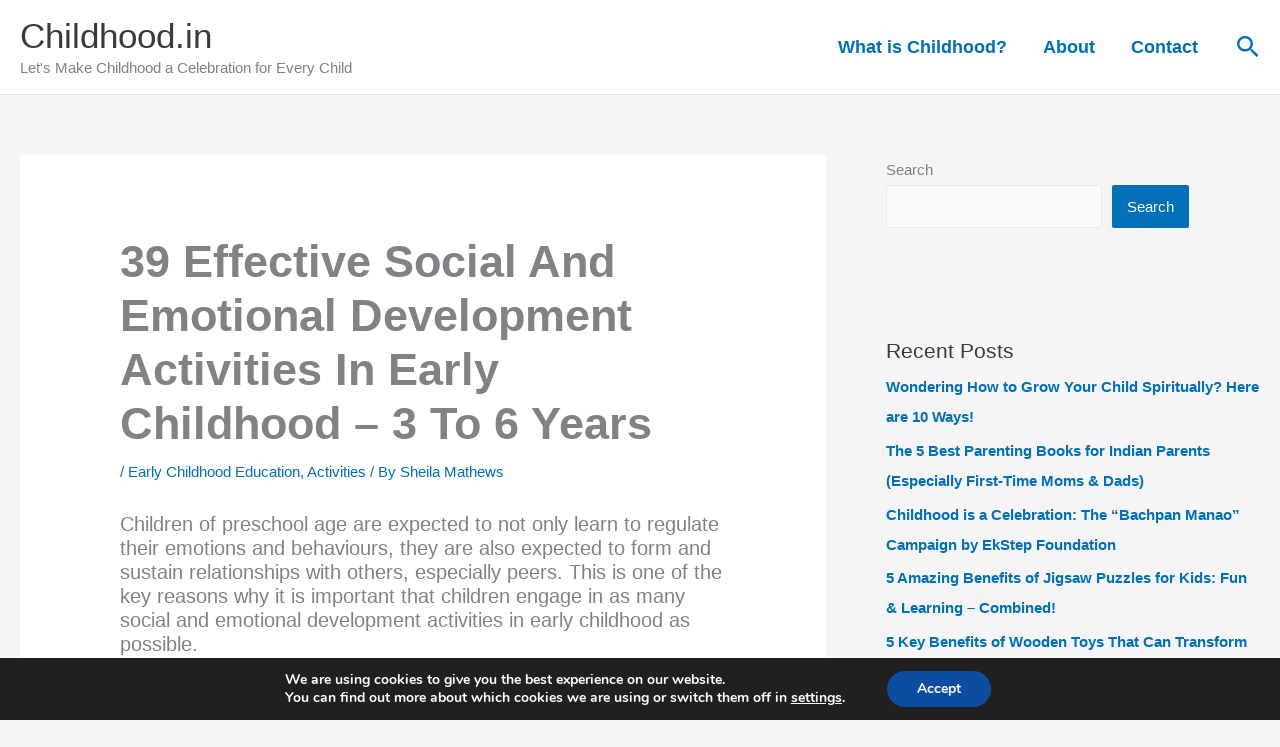

--- FILE ---
content_type: text/html; charset=utf-8
request_url: https://www.google.com/recaptcha/api2/aframe
body_size: 267
content:
<!DOCTYPE HTML><html><head><meta http-equiv="content-type" content="text/html; charset=UTF-8"></head><body><script nonce="KPOA9EWXXt_904Tb3qON3g">/** Anti-fraud and anti-abuse applications only. See google.com/recaptcha */ try{var clients={'sodar':'https://pagead2.googlesyndication.com/pagead/sodar?'};window.addEventListener("message",function(a){try{if(a.source===window.parent){var b=JSON.parse(a.data);var c=clients[b['id']];if(c){var d=document.createElement('img');d.src=c+b['params']+'&rc='+(localStorage.getItem("rc::a")?sessionStorage.getItem("rc::b"):"");window.document.body.appendChild(d);sessionStorage.setItem("rc::e",parseInt(sessionStorage.getItem("rc::e")||0)+1);localStorage.setItem("rc::h",'1768818290909');}}}catch(b){}});window.parent.postMessage("_grecaptcha_ready", "*");}catch(b){}</script></body></html>